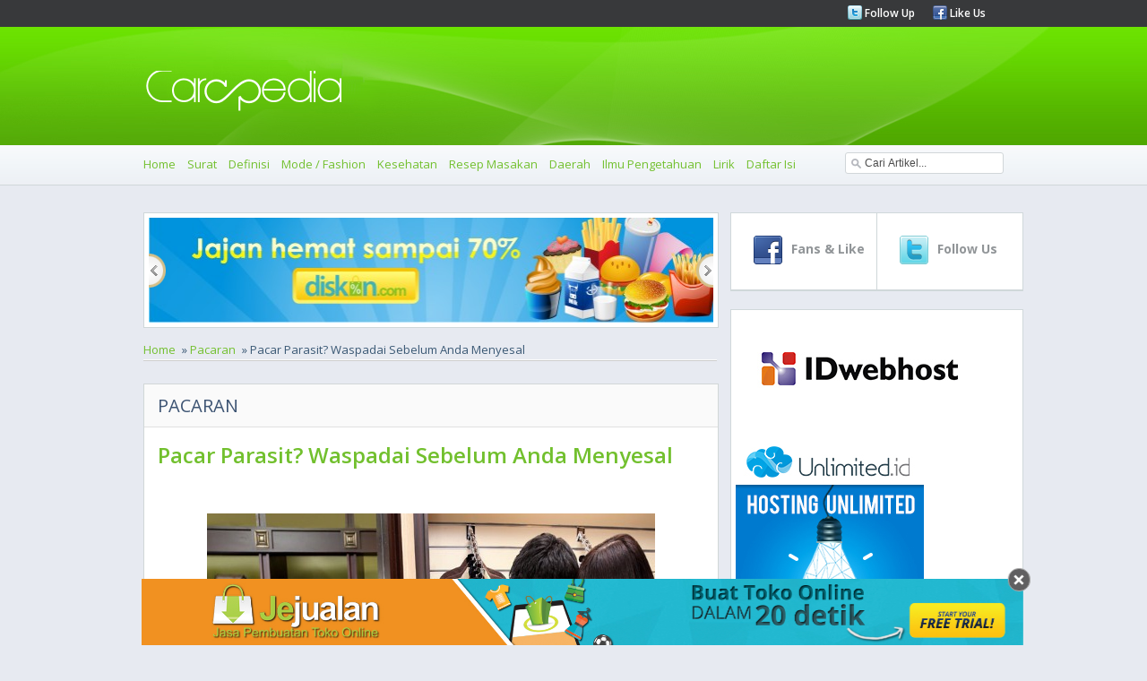

--- FILE ---
content_type: text/html
request_url: https://carapedia.com/pacar_parasit_waspadai_sebelum_anda_menyesal_info3933.html
body_size: 9509
content:
<!DOCTYPE html PUBLIC "-//W3C//DTD XHTML 1.0 Transitional//EN" "http://www.w3.org/TR/xhtml1/DTD/xhtml1-transitional.dtd">
<html xmlns="http://www.w3.org/1999/xhtml">
<html>
<head>
<meta http-equiv="Content-Type" content="text/html; charset=utf-8">
<meta name="viewport" content="width=device-width, initial-scale=1.0">
	    <title>Pacar Parasit? Waspadai Sebelum Anda Menyesal - Pacaran - CARApedia</title>
    <meta name="Keywords" content="Pacar, Parasit?, Waspadai, Sebelum, Anda, Menyesal, Pacaran, artikel, Pacar Oportunis, pacar yang suka memanfaatkan, pacar parasit" />
    <meta name="Description" content="Punya pacar pengertian merupakan impian setiap wanita. Namun bagaimana jika pacar Anda seorang yang suka memanfaatkan Anda untuk kepentingan pribadi. Anda" />
    <meta property="og:title" content="Pacar Parasit? Waspadai Sebelum Anda Menyesal - Pacaran - CARApedia"/>
    <meta property="og:type" content="product"/>
    <meta property="og:url" content="//carapedia.com/pacar_parasit_waspadai_sebelum_anda_menyesal_info3933.html"/>
    <meta property="og:description" content="Punya pacar pengertian merupakan impian setiap wanita. Namun bagaimana jika pacar Anda seorang yang suka memanfaatkan Anda untuk kepentingan pribadi. Anda"/>
    <meta property="og:image" content="https://carapedia.com///img.carapedia.com/images/article/cowok-oportunis.jpg"/>    <meta property="og:site_name" content="carapedia.com"/>
    <meta property="fb:admins" content="555432684"/>
        <link rel="alternate" type="application/rss+xml" title="CaraPedia Cara Apa Aja Ada" href=" https://carapedia.com/rss">     <!--<script src="images/jquery-1.5.min.js" type="text/javascript"></script>-->
	<!--<script src="//img.carapedia.com/images/store.js" type="text/javascript"></script> -->
<base href="//carapedia.com/">
<link href='//fonts.googleapis.com/css?family=Open+Sans:400,600,700' rel='stylesheet' type='text/css'>
<link rel="Shortcut Icon" type="image/x-icon" href="//img.carapedia.com/themes/webcarapedia/images/favicon.ico" />
<!--css-->
<link rel="stylesheet" type="text/css" href="//img.carapedia.com/themes/webcarapedia/css/style.css" >
<link rel="stylesheet" type="text/css" href="//img.carapedia.com/themes/webcarapedia/css/slider.css" />
<link rel="stylesheet" type="text/css" href="//img.carapedia.com/themes/webcarapedia/css/ui-tabs.css" />
<link rel="stylesheet" type="text/css" href="//img.carapedia.com/themes/webcarapedia/css/custom.css" />

<!--tabs-jquery
<script src="//ajax.googleapis.com/ajax/libs/jquery/1.8.2/jquery.min.js"></script>-->

<script src="//ajax.googleapis.com/ajax/libs/jquery/1.11.2/jquery.min.js"></script>
<script language="javascript" type="text/javascript" src="https://carapedia.com/themes/webcarapedia/js/jquery.tools.min.js"></script> <!-- popup -->
<script language="javascript" type="text/javascript" src="//img.carapedia.com/themes/webcarapedia/js/jquery.easing.js"></script>
<script language="javascript" type="text/javascript" src="//img.carapedia.com/themes/webcarapedia/js/script.js"></script>
<script language="javascript" type="text/javascript" src="//img.carapedia.com/themes/webcarapedia/js/stylejs.js"></script>
<script language="javascript" type="text/javascript" src="//img.carapedia.com/themes/webcarapedia/js/tabs.js"></script>

<!--tab -->
<script type="text/javascript">
function toggle_visibility(id) {
var e = document.getElementById(id);
if(e.style.display == 'block')
e.style.display = 'none';
else
e.style.display = 'block';
}
</script>


</head>
<body cz-shortcut-listen="true" data-twttr-rendered="true">
<!--Header page================================================================================--->
	<div class="header"> 
		<div class="top-header"> 
			<div class="main-page"> 
				<div class="media-links"> 
					<ul> 
						<li><img src="//img.carapedia.com/themes/webcarapedia/images/twitter.png"><a href="http://twitter.com/carapedia"> Follow Up </a></li>
						<li><img src="//img.carapedia.com/themes/webcarapedia/images/facebook.png"><a href="http://facebook.com/carapedia"> Like Us </a></li>
					</ul> 
				</div> 
			</div> 
		</div> 
		<div class="midle-header">
			<div class="main-page">
				<div class="logo">
				<a href="//carapedia.com"> <img src="//img.carapedia.com/themes/webcarapedia/images/logo.png" alt="Cara" > </a>
				</div>
			</div>
			
		</div>
		<div class="nav"> 

<div class="toogle">
<a onclick="toggle_visibility('c-wrap');">
<span id="strip"><img src="//img.carapedia.com/themes/webcarapedia/images/align-justify.png"></span>
</a>
</div>
			<div class="main-page"> 
				<ul class="colapse"id="c-wrap"> 
					<li><a href="/"> Home </a></li>
					                                      <li><a href="Surat_infocat10" title="Cara Membuat Surat">Surat</a></li>
                                    <li><a href="Definisi_infocat28" title="Cara Membuat Definisi">Definisi</a></li>
                                    <li><a href="Mode__Fashion_infocat4" title="Cara Membuat Mode / Fashion">Mode / Fashion</a></li>
                                    <li><a href="Kesehatan_infocat16" title="Cara Membuat Kesehatan">Kesehatan</a></li>
                                    <li><a href="Resep_Masakan_infocat12" title="Cara Membuat Resep Masakan">Resep Masakan</a></li>
                                    <li><a href="Daerah_infocat26" title="Cara Membuat Daerah">Daerah</a></li>
                                    <li><a href="Ilmu_Pengetahuan_infocat24" title="Cara Membuat Ilmu Pengetahuan">Ilmu Pengetahuan</a></li>
				<li><a href="/lirik" title="Kumpulan Lirik Lagu Indonesia">Lirik</a></li>
				<li><a href="/index">Daftar Isi</a></li>
				</ul>
			<div class="search">
				 <script type="text/javascript">				
					function clearVal(){	
						var search = document.getElementById('search');
						search.value = '';
					}
					function fillVal(){	
						var search = document.getElementById('search');
						search.value = 'search...';
					}
					</script>
			<form action="index.php" method="get" name="searchForm">
			<input type="text" class="search-input" value="Cari Artikel..." id="search" name="keyword" onclick="clearVal()" onblur="fillVal()">
			<input type="hidden" name="action" value="article.search" />
			<input type="hidden" name="organicform" value="1" />
        <!--  <input type="submit" alt="search" value="SEND" >	-->
			</form> 
						
		  </div>
   		  </div>  
		</div> 
	</div> 
	
<!--Content page================================================================================--->
	<div class="content">
		<div class="main-page">
	<!--Top Content ================================================================================--->	
			
	<div class="clear"></div>
	<!--midle Content ================================================================================--->	
			<div class="midle">
			<!--left Content ================================================================================--->	
				<div class="left-content">
				
				 		
            <!--end of slider -->
            <div class="slider2">
                <div id="jslidernews2" class="lof-slidecontent" style="width:630px; height:117px;">
              <div  class="button-previous">Previous</div>
                   
    		 <!-- MAIN CONTENT --> 
              <div class="main-slider-content" style="width:630px; height:117px;">
                <ul class="sliders-wrap-inner">
					<!-- loop banner -->
					                   <li>
				   <a href="http://diskon.com" target="_blank">
                      <img src="//img.carapedia.com/modules/flashbanner/images/jajan_hemat.jpg" title="Daily Deals Indonesia"  height="117px" width="630px" > 
					</a>					  
                       
                    </li> 
					                   <li>
				   <a href="//jejualan.com/aff/2194.html" target="_blank">
                      <img src="//img.carapedia.com/modules/flashbanner/images/jejualan_com.jpg" title="Bikin Toko Online "  height="117px" width="630px" > 
					</a>					  
                       
                    </li> 
					                   <li>
				   <a href="http://female.store.co.id" target="_blank">
                      <img src="//img.carapedia.com/modules/flashbanner/images/baju-muslim-storecoid.gif" title="Baju Muslim"  height="117px" width="630px" > 
					</a>					  
                       
                    </li> 
							
                  </ul>  	
            </div>
			  <div class="button-next">Next</div>
			</div>
			</div>
			
			<div class="flow-nav"><ul><li><a href="/">Home</a></li>  &#187;  <li><a href="Pacaran_infocat13">Pacaran</a></li>  &#187;  Pacar Parasit? Waspadai Sebelum Anda Menyesal</ul></div> <div class="clear"></div>            
<div style="float:right; width:300px">
<!-- AddThis Button BEGIN -->
<div class="addthis_toolbox addthis_default_style ">
<a class="addthis_button_facebook_like" fb:like:layout="button_count"></a>
<a class="addthis_button_tweet"></a>
<a class="addthis_counter addthis_pill_style"></a>
</div>
<script type="text/javascript">var addthis_config = {"data_track_clickback":true};</script>
<script type="text/javascript" src="//s7.addthis.com/js/250/addthis_widget.js#pubid=ra-4dfd402a51eb2fe5"></script> <!--  //http->https -->
<!-- AddThis Button END -->
</div>
<div class="clear"></div>
				                                     	<div class="news">
										<div class="Category">
										<h2 class="blue">Pacaran</h2>
										</div>
																			<div class="genericcontent">
									<h1 class="generic-title">Pacar Parasit? Waspadai Sebelum Anda Menyesal</h1>
									</div>
									 	<!--<h1 class="pageTitle">Pacar Parasit? Waspadai Sebelum Anda Menyesal</h1>-->
									
                                    					
						<!-- fully cached --><!--
<link rel="stylesheet" href="http://img.carapedia.com/images/article.css" type="text/css"> // gag di pake
-->
<!--
<style>
pre{ background-color:#ddd; margin-left:10px; margin-right:200px; width:1100px; font-size:11px; padding-left:3px }
</style>
-->

	<div class="genericcontent">
	<div class="generic-content">
<p style="text-align: center;">
	<img alt="" src="//img.carapedia.com/images/article/cowok-oportunis.jpg" style="width: 670px; height: 378px;" /></p>
<p style="text-align: center;">
	&nbsp;			<!-- Begin: http://adsensecamp.com/ -->
			<!--<script src="http://adsensecamp.com/show/?id=xpQ6U3GEcoY%3D&cid=7XbjAIDKIxw%3D&chan=W5WePUyuzog%3D&type=12&title=3479A2&text=000000&background=FFFFFF&border=FFFFFF&url=FFFFFF" type="text/javascript">
			</script>-->
			<!-- End: http://adsensecamp.com/ -->
					</p>
<p style="text-align: justify;">
	<span style="font-size:14px;"><span style="font-family: arial,helvetica,sans-serif;">Punya pacar pengertian merupakan impian setiap wanita.&nbsp; Namun bagaimana jika pacar Anda seorang yang suka memanfaatkan Anda untuk kepentingan pribadi.&nbsp; Anda hanya dianggap di saat-saat tertentu dan Anda hanya dianggap sebagai <em>sang penyelamat</em>. Sebaiknya Anda menghindari tipe pacar yang seperti itu, sang oportunis. Suka mengambil kesempatan dan manfaat untuk pribadi. Anda perlu mengenali ciri-ciri pria oportunis jika Anda tidak ingin dimanfaatkan. Simak tanda-tanda berikut untuk mempertimbangkan hubungan Anda:</span></span></p>
<p style="text-align: justify;">
	<span style="font-size:14px;"><span style="font-family: arial,helvetica,sans-serif;"><strong>Perilakunya Berubah</strong></span></span></p>
<p style="text-align: justify;">
	<span style="font-size:14px;"><span style="font-family: arial,helvetica,sans-serif;">Kenali perubahan pada sikapnya, terlebih saat-saat pertama Anda menjalin hubungan dengannya. Pada awalnya ia bersikap manis, romantis saat pertama kali, Ia juga sering menunjukkan kemesraan saat berada di sekitar Anda, perhatian. Namun lambat laun sikapnya berubah, ia tidak lagi bersikap romantis, sering tidak menepati janji, tidak ada lagi perhatian yang dulu selalu ia berikan. Maka, perlukan Anda berpikir untuk meneruskan hubungan tersebut?</span></span></p>
<p style="text-align: justify;">
	<span style="font-size:14px;"><span style="font-family: arial,helvetica,sans-serif;"><strong>Memanas-manasi Mantan</strong></span></span></p>
<p style="text-align: justify;">
	<span style="font-size:14px;"><span style="font-family: arial,helvetica,sans-serif;">Jika tujuannya menjadikan Anda pacar hanya untuk menunjukkan pada mantannya bahwa ia sekarang punya pacar. Anda perlu berpikir dua kali tentang hubungan Anda. Biasanya saat - saat seperti itu ia akan bersikap manis, romantis, ia melakukan kontak fisik&nbsp; dengan Anda di depan sang mantan. Wow. Anda perlu berhati-hati, bahwa Anda terlalu dimanfaatkan.</span></span></p>
<p style="text-align: justify;">
	<span style="font-size:14px;"><span style="font-family: arial,helvetica,sans-serif;"><strong>Hanya Sebagai... (Maaf) &ldquo;Pajangan&rdquo;</strong></span></span></p>
<p style="text-align: justify;">
	<span style="font-size:14px;"><span style="font-family: arial,helvetica,sans-serif;">Anda hanya dijadikan pajangan? Hmm.... Biasanya tipe pria yang seperti ini hanya membual tentang hubungan romantis kalian di depan teman-temanya padahal faktanya tidak pernah ada kencan romantis, jalan-jalan ke luar negeri, hadiah mahal. Mungkin ia cuma ingin memamerkan Anda di depan teman-temannya untuk menjaga gengsi.</span></span></p>
<p style="text-align: justify;">
	&nbsp;</p>
<p style="text-align: justify;">
	<span style="font-size:14px;"><span style="font-family: arial,helvetica,sans-serif;"><strong>Fisik = Seks</strong></span></span></p>
<p style="text-align: justify;">
	<span style="font-size:14px;"><span style="font-family: arial,helvetica,sans-serif;">Keintiman menjadi salah satu hal utama dalam menjaga keharmonisan hubungan. Tapi kalau setiap bertemu yang dia minta selalu kontak fisik tanpa mempedulikan kondisi Anda, apakah itu wajar? Coba hindari dia selama beberapa hari atau minggu, lalu biarkan dia datang kepada Anda dan lihat responnnya. Silakan nilai sendiri.</span></span></p>
<p style="text-align: justify;">
	<span style="font-size:14px;"><span style="font-family: arial,helvetica,sans-serif;"><strong>Finansial</strong><br />
	Mungkin tak akan menjadi jika ia meminta bantuan finansial pada Anda saat kehabisan uang. Tapi jika kemudian ia meminta uang Anda hanya untuk kepentingan foya-foya dan&nbsp; semakin banyak mengeluh tidak punya uang. Dan saat kencan Anda yang harus sering mengeluarkan biaya maka Anda perlu dan harus meninggalkan pacar Anda. Anda tidak perlu untuk meneruskan hubungan yang akan merugikan Anda.</span></span></p>
<p style="text-align: justify;">
	&nbsp;</p>
</p>
				

</div>	
</div>	
		</div>		
<div class="commentouter"><div class="news"><!-- apc partial cached female_productarticle --></div>
<div style="float:right; padding:10px; margin-bottom:20px;">(<strong>adeg</strong>/Carapedia)</div>
</div>	<!--<style>
	.articlemainsearch{ font-size:13px; color:#666 }
	</style>
	-->
	<div class="news">
				<div class="Category">
					<h6 class="blue"> Pencarian Terbaru  </h6>
				</div>
				<div class="genericcontent">
									<div class="generic-content">
					<p>
					Arti parasit. Apa itu parasit. Parasit artinya. Apa arti parasit. Parasit itu apa. Arti kata parasit. Http://carapedia.com/pacar_parasit_waspadai_sebelum_anda_menyesal_info3933.html. </p>
<p class="articlemainsearch">Arti dari parasit. Cowok parasit. Arti cowok parasit. Artinya parasit. Apa artinya parasit. Arti dari kata parasit. Apa arti dari parasit. </p>
<p class="articlemainsearch">Ciri pria parasit. Ciri ciri cowok parasit. Cowo parasit. Pacar parasit. Apakah itu parasit. Pria parasit. 					</p>
					</div>					
				</div>
			</div>
<!-- fully cached --><!-- fully cached --><!-- fully cached --><!-- fully cached --><!-- fully cached --><!-- fully cached --><!-- fully cached --><!-- fully cached --><!-- fully cached --><!-- fully cached -->				
			<!--end off news -->
			
<script src="//img.carapedia.com/themes/webcarapedia//js/komentar.js"></script>



<div class="clear"></div>
<div class="news">
<div class="Category">
<h6 class="blue">Tambahkan komentar baru </h6>
</div>
<div class="genericcontent">

<div id="add2cartmessageinsidetext"> </div>


<!--h4 class="generic-title">Tambahkan komentar baru </h4>-->
<div class="generic-content">
<form method="post" id="commentform" name="commentform" action="">
<textarea name ="comment" id="comment">Tulis komentar Anda di sini</textarea>
<div class="clear"></div>
<div id="hiddenform" style="display: none; ">
    <div class="inputtag">Nama</div>
    <div class="inputcomm"><input type="text" id="commentname" name="commentname" class="comm" value=""/></div>
    <div class="clear"></div>
    <div class="inputtag">Email</div>
    <div class="inputcomm"><input type="text" id="commentemail" name="commentemail" value=""/></div>
    <div class="clear"></div>
    <div class="inputtag">Hp</div>
    <div class="inputcomm"><input type="text" id="commenthp" name="commenthp" class="comm" value="" onkeypress='validate(event)' /></div>
    <div class="clear"></div>
    
        <input type="hidden" id="urlid" name="urlid" value=""  />
        <input type="hidden" id="articleid" name="articleid" value="3933"  />
        <input type="hidden" id="commentid" name="commentid" value=""  />
	<div id="commentbutton"><input type="submit" name="next" id="next" value="POST!" class="backbutton"></div>
    <div class="clear"></div>
</div>
</form>

<!--

<h4 class="generic-title">Tambahkan komentar baru </h4>
<div class="generic-content">
<form method="post" id="commentform">
<textarea id="comment">Tulis komentar Anda di sini</textarea>
<div class="clear"></div>
<div id="hiddenform">
    <div class="inputtag">NAMA</div>
    <div class="inputcomm"><input type="text" id="commentname" class="comm" value="" /></div>
    <div class="clear"></div>
    <div class="inputtag">EMAIL</div>
    <div class="inputcomm"><input type="text" id="commentemail" class="comm" value="" /></div>
    <div class="clear"></div>
    <div class="inputtag">HP</div>
    <div class="inputcomm"><input type="text" id="commenthp" class="comm" value="" /></div>
    <div class="clear"></div>
    <div id="commentbutton"><input type="submit" name="next" value="POST!" class="backButton"/></div>
        <input type="hidden" id="urlid" value=""  />
        <input type="hidden" id="articleid" value="3933"  />
        <input type="hidden" id="commentid" value=""  />
    <div class="clear"></div>
</div>
</form>


-->

<div class="commentheader">Komentar Sebelumnya (0)</div>


                                        
<div class="commententry">
<!--
<div class="commententry" id="preparefornew">
    <div class="top">
        <div class="name">baru saja</div>
        <div class="time" id="prepareforname"></div>
    </div>
    <div class="comment" id="prepareforcomment"></div>
    <div class="clear"></div>
</div>
<div class="clear"></div>
<div class="space"></div>
-->
<div class="top" id="preparefornew">
    <div class="name" id="prepareforname"></div>
   
</div>
<div class="comment" id="prepareforcomment" style="display:none">
</div>
<div class="clear"></div>
Belum ada komentar untuk produk ini.</div>
</div>
</div>

			</div>                                
			
				
									
                                    				</div>
			       
<!-- <script>
$.getJSON('http://graph.facebook.com/104320836327699',  function(data) {
  $('#like').text(data.likes);
});
</script> -->

	<div class="right-content">
					<div class="blockBox">
						<div class="social">
							<div class="left-social">
								<div class="top-social">
									<a href="http://www.facebook.com/carapedia">
									<img src="//img.carapedia.com/themes/webcarapedia/images/social-media/facebook.png">
									<h4 class="number">
																		</h4>
									<h5 class="text"> Fans & Like </h5>
									</a>
								</div>
						</Div>
							<div class="right-social">
							<div class="top-social">
							<a href="https://twitter.com/carapedia">
									<img src="//img.carapedia.com/themes/webcarapedia/images/social-media/twitter.png">
									<h4 class="number">
																		</h4>
									<h5 class="text"> Follow Us </h5>
							</a>
								</div>
						
							</div>
						</div>
						</div>

							<!--kerjasama-->
<!-- <div class="blockBox">
<div class="blockBox-title">
Kerjasama? <br />
</div>
<div class="blockBox-content-a">
<a href="https://carapedia.com/index.php?action=contact.main&kritik=1" class="box-link" rel="nofollow">Hubungi Management !</a>
</div>	
</div>
-->
<!--
<div class="blockBox">
<div class="blockBox-title">
Tiket Pesawat Murah<br />
</div>
<div class="blockBox-content-a">
<div class="tiket-root" data-widget="tiket-singlewidget" data-type="search" data-mode-type="search_flight" data-limit="1" data-width="290" data-height="520" data-position="searchbox" data-lang="en" data-businessid="20599227" data-q=""></div><script type="text/javascript" src="//www.tiket.com/js/tiket_widgetframe_v2.js" async="true"></script>
</div>  
</div>
-->



<!--tips
<div class="blockBox">
<div class="blockBox-title">
<h6 class="left">
<a href="http://blog.store.co.id/review-baju-berhadiah-kupon-belanja/" title="Review Baju Berhadiah Kupon Belanja" id="tooltipslink">
Gratis Kupon Belanja 25ribu</h6>
</div>
</a>
<div class="blockBox-content-a">
<p>
Mau mendapatkan kupon belanja gratis senilai 25 ribu rupiah? Caranya sangat gampang sekali. Untuk kamu yang punya blog, tulis review tentang female.store.co.id. Klik detail untuk lebih jelasnya
 <a href="http://blog.store.co.id/review-baju-berhadiah-kupon-belanja/" class="box-link" title="Review Baju Berhadiah Kupon Belanja">detail &raquo;</a>
</p>
</div>
</div>
-->				
	<!--image banner-->					
<div class="blockBox">
	
<a href="https://idwebhost.com/hosting-murah">
<img src="//img.carapedia.com/modules/flashbanner/images/IDwebhost.jpg" title="IDwebhost" class="img-banner" /></a>

		
<a href="http://billing.unlimited.cheap/aff.php?aff=002">
<img src="//img.carapedia.com/modules/flashbanner/images/banner_unlimited_oke.jpg" title="Hosting Unlimited" class="img-banner" /></a>

		
<a href="https://jejualan.com/aff/2194.html">
<img src="//img.carapedia.com/modules/flashbanner/images/jejualan-banner-3.jpg" title="Jasa Pembuatan Toko Online" class="img-banner" /></a>

	</div>
	<!--end image banner-->	
					
					<div class="blockBox">
						<ul class='tabs'>
							<li><a href='#tab1'>POPULER</a></li>
							<li><a href='#tab2'>PENGETAHUAN</a></li>
							<li><a href='#tab3'>ARSIP</a></li>
						</ul>
						<div id='tab1'>
							<ul class="content-tabs">
													                                      <li><a href="Mode__Fashion_infocat4" title="Cara Membuat Mode / Fashion">Mode / Fashion</a> </li>
                                    <li><a href="Resep_Masakan_infocat12" title="Cara Membuat Resep Masakan">Resep Masakan</a> </li>
                                    <li><a href="Bisnis_infocat1" title="Cara Membuat Bisnis">Bisnis</a> </li>
                                    <li><a href="Wisata_infocat9" title="Cara Membuat Wisata">Wisata</a> </li>
                                    <li><a href="Musik_infocat22" title="Cara Membuat Musik">Musik</a> </li>
                                    <li><a href="Kecantikan_infocat15" title="Cara Membuat Kecantikan">Kecantikan</a> </li>
                                    <li><a href="Handphone_infocat19" title="Cara Membuat Handphone">Handphone</a> </li>
                                    <li><a href="Dunia_Kerja_infocat68" title="Cara Membuat Dunia Kerja">Dunia Kerja</a> </li>
                                    <li><a href="Kerajinan_infocat25" title="Cara Membuat Kerajinan">Kerajinan</a> </li>
                                    <li><a href="Hobi_infocat159" title="Cara Membuat Hobi">Hobi</a> </li>
							</ul>
			
						</div>
						<div id='tab2'>
							
						<ul class="content-tabs">
                                    <li><a href="Definisi_infocat28" title="Cara Membuat Definisi">Definisi</a> </li>
                                    <li><a href="Kesehatan_infocat16" title="Cara Membuat Kesehatan">Kesehatan</a> </li>
                                    <li><a href="Daerah_infocat26" title="Cara Membuat Daerah">Daerah</a> </li>
                                    <li><a href="Ilmu_Pengetahuan_infocat24" title="Cara Membuat Ilmu Pengetahuan">Ilmu Pengetahuan</a> </li>
                                    <li><a href="Pendidikan_infocat55" title="Cara Membuat Pendidikan">Pendidikan</a> </li>
                                    <li><a href="Internet_Komputer_infocat20" title="Cara Membuat Internet Komputer">Internet Komputer</a> </li>
                                    <li><a href="Bayi_%26_Anak_infocat63" title="Cara Membuat Bayi & Anak">Bayi & Anak</a> </li>
                                    <li><a href="Buku_infocat23" title="Cara Membuat Buku">Buku</a> </li>
                                    <li><a href="Sejarah_infocat158" title="Cara Membuat Sejarah">Sejarah</a> </li>
                                    <li><a href="Islam_infocat54" title="Cara Membuat Islam">Islam</a> </li>
										</ul>
						</div>
						<div id='tab3'>
							
						<ul class="content-tabs">
                                     <li><a href="Undang-Undang_infocat84" title="Cara Membuat Undang-Undang">Undang-Undang</a> </li>
                                    <li><a href="Surat_infocat10" title="Cara Membuat Surat">Surat</a> </li>
                                    <li><a href="Perjanjian_Kontrak_infocat70" title="Cara Membuat Perjanjian Kontrak">Perjanjian Kontrak</a> </li>
                                    <li><a href="Tutorial__Panduan_infocat3" title="Cara Membuat Tutorial / Panduan">Tutorial / Panduan</a> </li>
                                    <li><a href="Sastra_infocat6" title="Cara Membuat Sastra">Sastra</a> </li>
                                    <li><a href="Proposal_infocat11" title="Cara Membuat Proposal">Proposal</a> </li>
                                    <li><a href="Ekonomi_infocat66" title="Cara Membuat Ekonomi">Ekonomi</a> </li>
                                    <li><a href="Keuangan_infocat51" title="Cara Membuat Keuangan">Keuangan</a> </li>
                                    <li><a href="Laporan_infocat67" title="Cara Membuat Laporan">Laporan</a> </li>
                                    <li><a href="Contoh_Soal_infocat160" title="Cara Membuat Contoh Soal">Contoh Soal</a> </li>
										</ul>
						</div>
					</div>
	


	


	<div class="blockBox">
					<div class="blockBox-title">
						<h6 class="left">Artikel Terkait (10)</h6> 
					</div>
        <div class="blockBox-content"> 
					<ul class="content-tabs-news">
					
		<ul class="simple"><li><div class="image-blockbox-tag"> <a href="https://carapedia.com/cari_pacar_info3215.html"><img src="//img.carapedia.com/images/articlethumb/cara-cari-pacar.jpg" border=0 align=left ></a></div>
		<div class="news-tag"><a href="https://carapedia.com/cari_pacar_info3215.html">Cara Cari Pacar</a></div></li><li><div class="image-blockbox-tag"> <a href="https://carapedia.com/tahukah_anda_bug_ini_punya_mengerikan_menyerang_info8741.html"><img src="//img.carapedia.com/images/articlethumb/bug-parasit.jpg" border=0 align=left ></a></div>
		<div class="news-tag"><a href="https://carapedia.com/tahukah_anda_bug_ini_punya_mengerikan_menyerang_info8741.html">Tahukah Anda? Bug Ini Punya Cara Mengerikan Menyerang Korban</a></div></li><li><div class="image-blockbox-tag"> <a href="https://carapedia.com/status_berpan_facebook_info1841.html"><img src="//img.carapedia.com/images/articlethumb/status1.jpg" border=0 align=left ></a></div>
		<div class="news-tag"><a href="https://carapedia.com/status_berpan_facebook_info1841.html">Cara Membuat Status Berpacaran di Facebook</a></div></li><li><div class="image-blockbox-tag"> <a href="https://carapedia.com/puisi_pacar_info2756.html"><img src="//img.carapedia.com/images/articlethumb/puisi untuk pacar.jpg" border=0 align=left ></a></div>
		<div class="news-tag"><a href="https://carapedia.com/puisi_pacar_info2756.html">Puisi Untuk Pacar</a></div></li><li><div class="image-blockbox-tag"> <a href="https://carapedia.com/kata_ucapan_ulang_tahun_pacar_info2761.html"><img src="//img.carapedia.com/images/articlethumb/ucapan ulang tahun pacar.jpeg" border=0 align=left ></a></div>
		<div class="news-tag"><a href="https://carapedia.com/kata_ucapan_ulang_tahun_pacar_info2761.html">Kata dan Ucapan Untuk Ulang Tahun Pacar</a></div></li><li><div class="image-blockbox-tag"> <a href="https://carapedia.com/tips_bertemu_keluarga_pacar_info3793.html"><img src="//img.carapedia.com/images/articlethumb/meet your boyfriend's parents.jpeg" border=0 align=left ></a></div>
		<div class="news-tag"><a href="https://carapedia.com/tips_bertemu_keluarga_pacar_info3793.html">Tips Bertemu Dengan Keluarga Pacar</a></div></li><li><div class="image-blockbox-tag"> <a href="https://carapedia.com/berbagai_ucapan_selamat_tidur_pacar_info3309.html"><img src="//img.carapedia.com/images/articlethumb/berbagai-ucapan-selamat-tidur-untuk-pacar.jpg" border=0 align=left ></a></div>
		<div class="news-tag"><a href="https://carapedia.com/berbagai_ucapan_selamat_tidur_pacar_info3309.html">Berbagai Ucapan Selamat Tidur Untuk Pacar</a></div></li><li><div class="image-blockbox-tag"> <a href="https://carapedia.com/ini_tipe_pacar_buruk_sebaiknya_anda_tinggalkan_info6809.html"><img src="//img.carapedia.com/images/articlethumb/pacar-yang-buruk.jpg" border=0 align=left ></a></div>
		<div class="news-tag"><a href="https://carapedia.com/ini_tipe_pacar_buruk_sebaiknya_anda_tinggalkan_info6809.html">Ini Tipe Pacar Buruk yang Sebaiknya Anda Tinggalkan</a></div></li><li><div class="image-blockbox-tag"> <a href="https://carapedia.com/hadiah_ulang_tahun_pacar_paling_menarik_info2748.html"><img src="//img.carapedia.com/images/articlethumb/10 hadiah ulang tahun.jpg" border=0 align=left ></a></div>
		<div class="news-tag"><a href="https://carapedia.com/hadiah_ulang_tahun_pacar_paling_menarik_info2748.html">10 Hadiah Untuk Ulang Tahun Pacar Paling Menarik</a></div></li><li><div class="image-blockbox-tag"> <a href="https://carapedia.com/tips_berpan_lagi_setelah_putuh_hubungan_sudah_info3704.html"><img src="//img.carapedia.com/images/articlethumb/teman-curhat.jpg" border=0 align=left ></a></div>
		<div class="news-tag"><a href="https://carapedia.com/tips_berpan_lagi_setelah_putuh_hubungan_sudah_info3704.html">Tips Untuk Berpacaran Lagi Setelah Putuh Dari Hubungan yang Sudah Bertahun-tahun</a></div></li></ul>
		</ul>
		</div>
		</div>

<!-- Recent Twitter
<div class=\"blockBox\"> 

<a class="twitter-timeline" href="https://twitter.com/carapedia" data-widget-id="310221149411868672">Tweets by @carapedia</a>
<script>!function(d,s,id){var js,fjs=d.getElementsByTagName(s)[0];if(!d.getElementById(id)){js=d.createElement(s);js.id=id;js.src="//platform.twitter.com/widgets.js";fjs.parentNode.insertBefore(js,fjs);}}(document,"script","twitter-wjs");</script>


</div>
-->
				<div class="blockBox">
					<div class="blockBox-title">
						<h6 class="left">FIND US ON FACEEBOOK</h6> 
					</div>
					<div class="fb">					
						<iframe src="//www.facebook.com/plugins/likebox.php?href=http%3A%2F%2Fwww.facebook.com%2Fpages%2FCaraPedia%2F104320836327699&amp;width=210&amp;colorscheme=light&amp;show_faces=true&amp;border_color&amp;stream=false&amp;header=false&amp;height=300" scrolling="no" frameborder="0" style="border:none; overflow:hidden; width:250px; height:300px;" allowTransparency="true"></iframe> <!-- //http->https -->

 </div>
				</div>
			</div> 		
			</div> 		
			
	
			</div>
			<!-- Right Content ================================================================================- -->	
			
		</div> 
	  </div> 
	</div> 	
	<div class="clear"></div> 
<!-- footer Content ================================================================================ -->		
	<div class="footer">
		<div class="main-page">
			<ul class="footer-block"> TOPIK TER HOT
		<li><a href="/Undang-Undang_infocat84">Undang-Undang</a> 
		</li>
						<li><a href="Pendidikan_infocat55" title="Cara Membuat Pendidikan">Pendidikan</a> 
		</li>
		<li><a href="Perjanjian_Kontrak_infocat70" title="Cara Membuat Perjanjian Kontrak">Perjanjian Kontrak</a> 
		</li>
		<li><a href="Umum_infocat8" title="Cara Membuat Umum">Umum</a> 
		</li>
		<li><a href="Tutorial__Panduan_infocat3" title="Cara Membuat Tutorial / Panduan">Tutorial / Panduan</a> 
		</li>
		<li><a href="Sastra_infocat6" title="Cara Membuat Sastra">Sastra</a> 
		</li>
		<li><a href="Hukum_%26_Politik_infocat21" title="Cara Membuat Hukum & Politik">Hukum & Politik</a> 
		</li>
		<li><a href="Bisnis_infocat1" title="Cara Membuat Bisnis">Bisnis</a> 
		</li>
		<li><a href="Olahraga_infocat18" title="Cara Membuat Olahraga">Olahraga</a> 
		</li>
		<li><a href="Entertainment_infocat29" title="Cara Membuat Entertainment">Entertainment</a> 
		</li>
                  
			</ul>
			
			<ul class="footer-block" id="infoMendorong"style="vertical-align: top"> INFO MENARIK
				                       <li><a href="https://carapedia.com/tambahan_perubahan_atas_anggaran_pendapatan_belanja_negara_info1251.html">Undang-Undang Tambahan Dan Perubahan Atas Anggaran Pendapatan Dan Belanja Negara Tahun Anggaran 1980/1981 (UU 3 thn 1981)</a></li>
                                               <li><a href="https://carapedia.com/jika_rambut_terkena_permen_karet_ini_tips_info4610.html">Jika Rambut Terkena Permen Karet, Ini Tips Membersihkannya</a></li>
                                               <li><a href="https://carapedia.com/surat_permohonan_klarifikasi_info615.html">Contoh Surat Permohonan Klarifikasi</a></li>
                                               <li><a href="https://carapedia.com/hal_hadiah_sering_dianggap_tabu_justru_bernilai_info6883.html">5 Hal Hadiah yang Sering Dianggap Tabu Justru Bernilai Lebih</a></li>
                                               <li><a href="https://carapedia.com/yuk_mempercantik_kulit_wajah_kentang_info5656.html">Yuk, Mempercantik Kulit Wajah dengan Kentang</a></li>
                                               <li><a href="https://carapedia.com/kiat_memasak_tetap_bernutrisi_tinggi_info4595.html">Kiat Memasak Agar Tetap Bernutrisi Tinggi</a></li>
                                               <li><a href="https://carapedia.com/benarkah_buah_ara_himalaya_bisa_sembuhkan_penyakit_info10603.html">Benarkah Buah Ara Himalaya Bisa Sembuhkan Penyakit Kulit?</a></li>
                                               <li><a href="https://carapedia.com/rahasia_selebritis_metode_langsing_cepat_info5039.html">Rahasia Selebritis, 5 Metode Langsing Cepat</a></li>
                                               <li><a href="https://carapedia.com/inspirasi_gaya_elegan_para_seleb_jumpsuit_info5726.html">Inspirasi, Gaya Elegan Para Seleb Dengan Jumpsuit</a></li>
                                               <li><a href="https://carapedia.com/Cara_Memakai_Kerudung_Ala_Arab_Disertai_Video_Youtube_info57.html">Cara Memakai Kerudung Ala Arab Disertai Video Youtube</a></li>
                                          
			</ul>
			
			<ul class="footer-block" style="vertical-align: top"> REKOMENDASI
				<li><a href="https://jejualan.com" target="_blank">Toko Online</a> </li>
				<li><a href="https://idwebhost.com/hosting-murah" target="_blank">IDwebhost.com</a> </li> 
				<li><a href="https://kledo.com/" target="_blank">Kledo.com</a></li>
				<li><a href="https://kerjoo.com" target="_blank">Kerjoo</a></li>
				<li><a href="https://gajihub.com/" target="_blank">Gajihub</a></li>
				<li><a href="https://crm.id/" target="_blank">CRM</a></li>
			</ul>
		<div class="footer-logo">
		<a href="http://carapedia.com"><img src="//img.carapedia.com/themes/webcarapedia/images/logo.png"><br></a>
		<span>We are  Pacar Parasit? Waspadai Sebelum Anda Menyesal - Pacaran - CARApedia		
		<br>
CARA Pedia, Cara Apa Aja Ada!
 
 </span>
	<b></b>
		</div>
		
		</div>
	</div>
	<div class="clear"></div>
		<div class="copyright">
			<div class="main-page">
		<!-- menu footer hori
		<ul class="copy">
			
					
					                                      <li><a href="Ilmu_Pengetahuan_infocat24" title="Cara Membuat Ilmu Pengetahuan">Ilmu Pengetahuan</a> / </li>
                                    <li><a href="Pendidikan_infocat55" title="Cara Membuat Pendidikan">Pendidikan</a> / </li>
                                    <li><a href="Perjanjian_Kontrak_infocat70" title="Cara Membuat Perjanjian Kontrak">Perjanjian Kontrak</a> / </li>
                                    <li><a href="Umum_infocat8" title="Cara Membuat Umum">Umum</a> / </li>
                                    <li><a href="Tutorial__Panduan_infocat3" title="Cara Membuat Tutorial / Panduan">Tutorial / Panduan</a> / </li>
                                    <li><a href="Sastra_infocat6" title="Cara Membuat Sastra">Sastra</a> / </li>
                                    <li><a href="Hukum_%26_Politik_infocat21" title="Cara Membuat Hukum & Politik">Hukum & Politik</a> / </li>
                                    <li><a href="Bisnis_infocat1" title="Cara Membuat Bisnis">Bisnis</a> / </li>
                                    <li><a href="Olahraga_infocat18" title="Cara Membuat Olahraga">Olahraga</a> / </li>
                                    <li><a href="Entertainment_infocat29" title="Cara Membuat Entertainment">Entertainment</a> / </li>
                                    <li><a href="Wisata_infocat9" title="Cara Membuat Wisata">Wisata</a> / </li>
                                    <li><a href="Proposal_infocat11" title="Cara Membuat Proposal">Proposal</a> / </li>
                                    <li><a href="Pertanian_infocat52" title="Cara Membuat Pertanian">Pertanian</a> / </li>
                                    <li><a href="Rumah_infocat17" title="Cara Membuat Rumah">Rumah</a> / </li>
				
				</ul>
				
				-->
				
			</div>
				<div class="main-page" style=" text-align: center;">
		<a href="https://jogjacamp.com" target="_blank"><img src="//img.carapedia.com/themes/simpleBox/images/jogjacampLogo.gif" alt="Key for Digital Business" /></a> <!-- //http->https -->
	</div>
		</div>
		
		

<!-- loaded in 0.078303098678589 s -->
<script type="text/javascript">

  var _gaq = _gaq || [];
  _gaq.push(['_setAccount', 'UA-29486227-1']);
  _gaq.push(['_trackPageview']);

  (function() {
    var ga = document.createElement('script'); ga.type = 'text/javascript'; ga.async = true;
    ga.src = ('https:' == document.location.protocol ? 'https://ssl' : 'http://www') + '.google-analytics.com/ga.js';
    var s = document.getElementsByTagName('script')[0]; s.parentNode.insertBefore(ga, s);
  })();

</script>


<!-- banner fix bottom -->
<div id="floating-banner">
	<a href="https://jejualan.com/membuat-toko-online">
		<img alt="" src="//img.carapedia.com/modules/flashbanner/images/banner_carapedia1.jpg">
	</a>
	<span class="boxclose" id="boxclose"></span>
</div>

<script type="text/javascript">
	$( document ).ready(function() {
	    $(".boxclose").click(function(){
		    $("#floating-banner").hide();
		});
	});
</script>

</body>
</html>